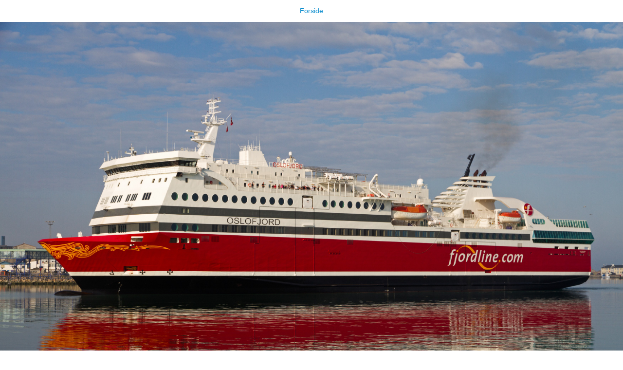

--- FILE ---
content_type: text/html;charset=utf-8
request_url: https://www.skipet.no/bilder/OSLOFJORDHirtshals020614_4CMarkoStampehl.jpg/image_view_fullscreen
body_size: 676
content:
<!DOCTYPE html>
<html xmlns="http://www.w3.org/1999/xhtml" lang="en" xml:lang="en">
<head><meta http-equiv="Content-Type" content="text/html; charset=UTF-8" />
  
  <meta name="viewport" content="width=device-width, initial-scale=1" />
  <title>Oslofjord Hirtshals 020614_4 C Marko Stampehl</title>
  <style type="text/css" media="screen">
    body {
      background-color: white;
      color: black;
      font-family: Helvetica, Arial, sans-serif;
      font-size: 14px;
      padding:0;
      margin:0;
    }
    @media screen and (max-width: 768px) {
        body {
          font-size: 100%;
        }
    }
    a {
      color: #08c;
      text-decoration: none;
      text-align:center;
    }
    a:hover {text-decoration:underline;}
    a span {
      display:block;
      line-height:1.5em;
      padding:12px;
    }
    img {
      border: 0;
      display:block;
      margin:0 auto;
      max-width: 100%; height: auto;
    }
  </style>
</head>

<body>
  <div id="content-core">
    
    <a href="https://www.skipet.no"><span>Forside</span>
      <img src="https://www.skipet.no/bilder/OSLOFJORDHirtshals020614_4CMarkoStampehl.jpg/@@images/image.jpeg" alt="Oslofjord Hirtshals 020614_4 C Marko Stampehl" title="Oslofjord Hirtshals 020614_4 C Marko Stampehl" height="2336" width="3504" />
    </a>
  </div>
</body>
</html>